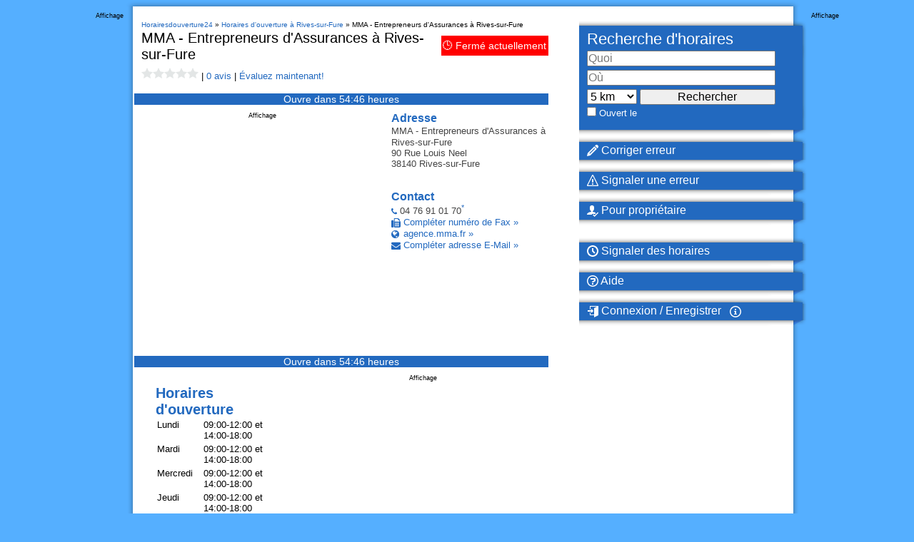

--- FILE ---
content_type: image/svg+xml
request_url: https://www.horairesdouverture24.fr/img/star_1.svg
body_size: 700
content:
<?xml version="1.0" encoding="UTF-8" standalone="no"?>
<!DOCTYPE svg PUBLIC "-//W3C//DTD SVG 1.1//EN" "http://www.w3.org/Graphics/SVG/1.1/DTD/svg11.dtd">
<svg width="100%" height="100%" viewBox="0 0 109 104" version="1.1" xmlns="http://www.w3.org/2000/svg" xmlns:xlink="http://www.w3.org/1999/xlink" xml:space="preserve" xmlns:serif="http://www.serif.com/" style="fill-rule:evenodd;clip-rule:evenodd;stroke-linejoin:round;stroke-miterlimit:2;">
    <g id="Layer_2">
        <g id="Layer_1-2">
            <path d="M54.4,0L71.3,34.1L108.9,39.6L81.7,66.1L88.1,103.6L54.4,85.9L20.8,103.6L27.2,66.1L0,39.6L37.6,34.1L54.4,0Z" style="fill:rgb(230,136,21);fill-rule:nonzero;"/>
        </g>
    </g>
</svg>
